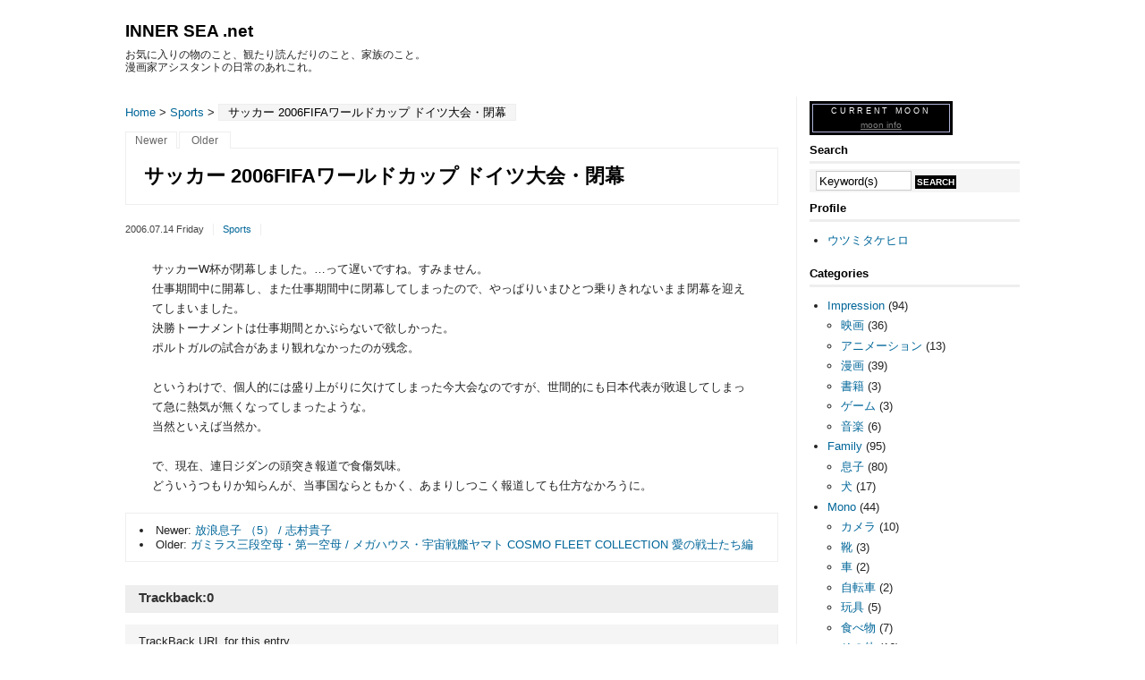

--- FILE ---
content_type: text/html
request_url: http://innersea.net/sb/log/eid41.html
body_size: 11323
content:
<?xml version="1.0" encoding="UTF-8"?>
<!DOCTYPE html PUBLIC "-//W3C//DTD XHTML 1.0 Strict//EN" "http://www.w3.org/TR/xhtml1/DTD/xhtml1-strict.dtd">
<html xmlns="http://www.w3.org/1999/xhtml" lang="ja" xml:lang="ja">
<head profile="http://purl.org/net/ns/metaprof">
	<meta http-equiv="Content-Type" content="text/html; charset=UTF-8" />
	<meta http-equiv="Content-Script-Type" content="text/javascript" />
	<meta name="generator" content="Serene Bach 2.21R" />
	<meta name="author" content="INNER SEA .net" />
	<link rel="alternate" type="application/rss+xml" title="RSS 1.0" href="http://innersea.net/sb/log/index.rdf" />
	<link rel="alternate" type="application/atom+xml" title="Atom cite contents" href="http://innersea.net/sb/log/atom.xml" />
	<link rel="start" href="http://innersea.net/sb/" title="INNER SEA .net Home" />
	<link rel="prev" href="http://innersea.net/sb/log/eid40.html" title="ガミラス三段空母・第一空母 / メガハウス・宇宙戦艦ヤマト COSMO FLEET COLLECTION 愛の戦士たち編" />
	<link rel="next" href="http://innersea.net/sb/log/eid42.html" title="放浪息子 （5） / 志村貴子" />
	<link rel="stylesheet" type="text/css" href="http://innersea.net/sb/style.css" />
	<meta name="description" content="サッカーW杯が閉幕しました。…って遅いですね。すみません。仕事期間中に開幕し、また仕事期間中に閉幕してしまったので、やっぱりいまひと..." />
	<title>INNER SEA .net - サッカー 2006FIFAワールドカップ ドイツ大会・閉幕</title>
	<!--
<rdf:RDF xmlns:rdf="http://www.w3.org/1999/02/22-rdf-syntax-ns#"
         xmlns:dc="http://purl.org/dc/elements/1.1/"
         xmlns:trackback="http://madskills.com/public/xml/rss/module/trackback/">
<rdf:Description
   rdf:about="http://innersea.net/sb/log/eid41.html"
   dc:identifier="http://innersea.net/sb/log/eid41.html"
   dc:title="サッカー 2006FIFAワールドカップ ドイツ大会・閉幕"
   dc:description="サッカーW杯が閉幕しました。…って遅いですね。すみません。仕事期間中に開幕し、また仕事期間中に閉幕してしまったので、やっぱりいまひと..."
   dc:creator="ウツミタケヒロ"
   dc:date="2006-07-14T23:57:57"
   trackback:ping="http://innersea.net/sb/sb.cgi/41" />
</rdf:RDF>
-->

</head>

<body class="entry double f1000" id="mid41">
<div id="header">
	<p class="siteName"><a href="http://innersea.net/sb/">INNER SEA .net</a></p>
	<p class="description">お気に入りの物のこと、観たり読んだりのこと、家族のこと。<br />
漫画家アシスタントの日常のあれこれ。</p>
</div>

<div id="content">
	<div id="main">
		<p class="topicPath"><a href="http://innersea.net/sb/" title="Home">Home</a>
		&gt; <a href="http://innersea.net/sb/sb.cgi?cid=28">Sports</a>
		&gt; <span class="current">サッカー 2006FIFAワールドカップ ドイツ大会・閉幕</span></p>
		<ul class="flip" id="flip1">
			<li class="newer"><a href="http://innersea.net/sb/log/eid42.html" title="放浪息子 （5） / 志村貴子" rel="nofollow">Newer</a></li>
			<li class="older"><a href="http://innersea.net/sb/log/eid40.html" title="ガミラス三段空母・第一空母 / メガハウス・宇宙戦艦ヤマト COSMO FLEET COLLECTION 愛の戦士たち編" rel="nofollow">Older</a></li>
		</ul>

		<h1>サッカー 2006FIFAワールドカップ ドイツ大会・閉幕</h1>
		<div class="entry">
			<ul class="info">
				<li class="date">2006.07.14 Friday</li>
				<li class="category"><a href="http://innersea.net/sb/sb.cgi?cid=28">Sports</a></li>
			</ul>
<div class="textBody">
サッカーW杯が閉幕しました。…って遅いですね。すみません。<br />
仕事期間中に開幕し、また仕事期間中に閉幕してしまったので、やっぱりいまひとつ乗りきれないまま閉幕を迎えてしまいました。<br />
決勝トーナメントは仕事期間とかぶらないで欲しかった。<br />
ポルトガルの試合があまり観れなかったのが残念。<br />
<br />
というわけで、個人的には盛り上がりに欠けてしまった今大会なのですが、世間的にも日本代表が敗退してしまって急に熱気が無くなってしまったような。<br />
当然といえば当然か。<br />
<br />
で、現在、連日ジダンの頭突き報道で食傷気味。<br />
どういうつもりか知らんが、当事国ならともかく、あまりしつこく報道しても仕方なかろうに。
</div>

			<ul class="flip" id="flip2">
				<li class="newer">Newer: <a href="http://innersea.net/sb/log/eid42.html" title="1つ新しい記事">放浪息子 （5） / 志村貴子</a></li>
				<li class="older">Older: <a href="http://innersea.net/sb/log/eid40.html" title="1つ古い記事">ガミラス三段空母・第一空母 / メガハウス・宇宙戦艦ヤマト COSMO FLEET COLLECTION 愛の戦士たち編</a></li>
			</ul>

			<div class="section" id="trackback">
				<h2>Trackback:<span class="count">0</span></h2>
				<dl class="info">
				<dt>TrackBack URL for this entry</dt>
				<dd class="URL">http://innersea.net/sb/sb.cgi/41</dd>
				<dt>Listed below are links to weblogs that reference</dt>
				<dd><a href="http://innersea.net/sb/log/eid41.html">サッカー 2006FIFAワールドカップ ドイツ大会・閉幕</a> from <a href="http://innersea.net/sb/">INNER SEA .net</a></dd>
				</dl>
				<dl class="log">
				<dd>トラックバックはありません。</dd>
				</dl>
			</div><!-- end div#trackback -->
		</div><!--end entry-->
		<p class="topicPath"><a href="http://innersea.net/sb/" title="Home">Home</a>
		&gt; <a href="http://innersea.net/sb/sb.cgi?cid=28">Sports</a>
		&gt; <span class="current">サッカー 2006FIFAワールドカップ ドイツ大会・閉幕</span></p>
	</div><!-- end main-->

	<div id="utilities">

		<dl class="others">

<!-- // Begin Current Moon Phase HTML (c) CalculatorCat.com // -->
<div style="width:160px"><div style="padding:2px;background-color:#000000;border: 1px solid #000000"><div style="padding:2px;padding-bottom:0px;padding-top:2px;border: 1px solid #AFB2D8" align="center"><div style="padding-bottom:2px;color:#FFFFFF;font-family:arial,helvetica,sans-serif;font-size:8.9px;letter-spacing:.3em;">CURRENT MOON</div><script language="JavaScript" type="text/javascript">var ccm_cfg = { pth:"http://www.moonmodule.com/cs/", fn:"ccm_h1.swf", lg:"en", hs:1, tf:"12hr", scs:1, df:"std", dfd:0, tc:"FFFFFF", bgc:"000000", mc:"000000", fw:148, fh:63, js:0, msp:0, u:"cc" }</script><script language="JavaScript" type="text/javascript" src="http://www.moonmodule.com/cs/ccm_fl.js"></script><div style="padding-top:0px" align="center"><a href="http://www.calculatorcat.com/moon_phases/moon_phases.phtml" target="cc_moon_ph" style="font-size:10px;font-family:arial,verdana,sans-serif;color:#7F7F7F;text-decoration:underline;background:#000000;border:none;"><span style="color:#7F7F7F">moon info</span></a></div></div></div></div><!-- // end moon phase HTML // -->


			<dt>Search</dt>
			<dd>
				<form method="get" action="http://innersea.net/sb/sb.cgi">
				<fieldset>
					<legend><label for="searchKeyword">INNER SEA .net内の検索</label></legend>
					<div>
					<input type="text" class="inputField" id="searchKeyword"  name="search" size="10" onfocus="if (this.value == 'Keyword(s)') this.value = '';" onblur="if (this.value == '') this.value = 'Keyword(s)';" value="Keyword(s)" />
					<input type="submit" class="submit" id="submit" value="Search" />
					</div>
				</fieldset>
				</form>
			</dd>


<dt>Profile</dt>
<dd><script type="text/javascript" charset="UTF-8" src="http://innersea.net/sb/log/user.js"></script></dd>



                </dl>



		<dl class="navi">
			<dt>Categories</dt>
			<dd>
				<script type="text/javascript" charset="UTF-8" src="http://innersea.net/sb/log/cat.js"></script>
			</dd>
			<dt>Archives</dt>
			<dd>
				<script type="text/javascript" charset="UTF-8" src="http://innersea.net/sb/log/arc.js"></script>
			</dd>
		</dl><!--end navi-->
		<dl class="others">

			<dt>Recent Entries</dt>
			<dd>
				<script type="text/javascript" charset="UTF-8" src="http://innersea.net/sb/log/entry.js"></script>
			</dd>

<dt>Links</dt>
<dd><script type="text/javascript" charset="UTF-8" src="http://innersea.net/sb/log/link.js"></script></dd>

			<dt>Feeds</dt>
			<dd>
				<ul>
				<li class="rss"><a href="http://innersea.net/sb/log/index.rdf">RSS1.0</a></li>
				<li class="atom"><a href="http://innersea.net/sb/log/atom.xml">Atom0.3</a></li>
				</ul>

			</dd>




<dt>Banner</dt>
<dd><a href="http://innersea.net/sb/admin.cgi?__mode=edit&eid=41" target="_blank"><img src="http://innersea.net/sb/img/b01.gif" /></a><br>http://innersea.net/sb/img/b01.gif</dd>


<dt>Others</dt>
<dd>

<a href="http://pingoo.jp/" target="_blank"><img src="http://pingoo.jp/images/banner/b-88_31.gif" width="88" height="31"></a>
<br/>
<a href="http://www.fenrir.co.jp/sleipnir/" target="_blank"><img src="http://resources.fenrir.co.jp/banner/images/user/u07/get-sleipnir.png" alt="カスタマイズに特化したブラウザ Sleipnir。上級者のために。" border="0"></a>
<br/>
<!-- track feed -->
<a href="http://trackfeed.com/" target="_blank"><img name="trackfeed_banner" src="http://img.trackfeed.com/img/tfg.gif" alt="track feed" border="0" align="absmiddle" /></a>
<br/><a href="http://trackfeed.com/u/e4078df2c8b4ec0f799aac3911070e9746fff841/INNERSEA.net/http%3A%2F%2Finnersea.net%2F/52443141" target="_blank">■</a>
<script type="text/javascript">
document.write(unescape("%3Cscript src='http://script.trackfeed.com/usr/4/8/67e06d32.js' type='text/javascript'%3E%3C/script%3E"));
</script>
<!-- track feed -->
<br/>
<!-- track word -->
<div style="width:120px;margin:0;padding:0;line-height:1.4;overflow:hidden;" id="trackword_banner">
<a href="http://www.trackword.biz/" target="_blank"><img src="http://www.trackword.biz/img/minilogov.gif" border="0" alt="SEO"></a>
<br/>
<a href="http://my.trackword.net/u/acekiller/1" id="trackword_loading" target="_blank"><img src="http://www.trackword.biz/img/loadinggr.gif" border="0" alt="loading"></a>
<br/>
<a href="http://www.trackwords.jp/s/http%253A%252F%252Finnersea.net%252F"  target="_blank">■</a>
</div>
<script type="text/javascript">document.write(unescape("%3Cscript src='http://script.trackword.net/vertical.js#acekiller' charset='utf-8' type='text/javascript'%3E%3C/script%3E"));</script>
<!-- track word -->

</dd>





		</dl>







<!--end others-->

	</div><!--end utilities-->
	<p class="return"><a href="#header" title="このページの先頭へ戻る">Page Top</a></p>
</div><!--end content-->

<div id="footer">
	<ul class="support">
		<li>Powered by <a href="http://serenebach.net/">Serene Bach 2.21R</a></li>
		<li class="template"><a href="http://vicuna.jp/">vicuna CMS</a> - <a href="http://sb.vicuna.jp/" title="ver.1.0">Serene Bach テンプレート</a></li>
	</ul>
	<address>Copyright &copy; INNER SEA .net All Rights Reserved.</address>
</div>

<script type="text/javascript" src="http://innersea.net/sb/log/cnt.js"></script><noscript><div class="accesslog"><img src="http://innersea.net/sb/cnt.cgi" width="1" height="1" alt="" /></div></noscript>

</body>
</html>


--- FILE ---
content_type: text/css
request_url: http://innersea.net/sb/style.css
body_size: 1185
content:
@charset "UTF-8";

@import url("http://innersea.net/sb/template/style-flat/import.css");

/*---------------------------------------------------
  for sb.Vicuna Style
---------------------------------------------------*/

/* トップページの h1 は表示しない */
body.page h1 {
display: none;
}

/* コメントの余白調整 */
div#comments dl.log dd {
	padding: 0.5em 0 1em 0;
}

/* リンク */
a,
a:link,
a:visited {
    color: #006699;
    text-decoration: none;
}
a:hover {
    color: #006699;
    text-decoration: underline;
}
a:active {}

/* リンクつき画像 */
a img {
    border: 0;
}




/*---------------------------------------------------
テキストフォーマット「自動改行」以外を利用する場合は
以下をすべて削除してください。
---------------------------------------------------*/

/* ここから */
div.textBody {padding: 0.5em 30px!important;}
div.textBody h2,div.textBody h3,div.textBody h4,
div.textBody h5,div.textBody h6,div.textBody p,
div.textBody ul,div.textBody ol,div.textBody dl,
div.textBody blockquote,div.textBody pre,div.textBody table,
div.textBody  {margin-left: 0;margin-right: 0;}
/*ここまで*/}


--- FILE ---
content_type: text/css
request_url: http://innersea.net/sb/template/style-flat/core.css
body_size: 13716
content:
@charset "UTF-8";

/*---------------------------
- Title: Core style
- Base: Flat
- Author: http://vicuna.jp/

- Theme name: 
- Modified by: YOUR NAME
- Last modify: 2009.0307
- Licence: MIT Licence
---------------------------*/

/* Yahoo fonts.css 2.7.0
http://developer.yahoo.net/yui/license.txt
- Font size Adjustment.
http://developer.yahoo.com/yui/examples/fonts/fonts-size_source.html
*/ body{font:13px/1.231 arial,helvetica,clean,sans-serif;*font-size:small;*font:x-small;}select,input,button,textarea{font:99% arial,helvetica,clean,sans-serif;}table{font-size:inherit;font:100%;}pre,code,kbd,samp,tt{font-family:monospace;*font-size:108%;line-height:100%;}

/*========================================

  Elements

========================================*/

body {
	color: #222;
	background-color: #fff;
}

/* Link
---------------*/

a:link {
	color: #000;
}

a:visited {
	color: #333;
}

a:hover {
	color: #555;
	text-decoration: none;
}

a:focus,
textarea:focus,
input:focus {
	outline: 1px dotted #aaa;
}

/* Text
---------------*/

h1 {
	margin: 0;
	padding: 15px 20px;
	border: 1px solid #eee;
	line-height: 1.5;
	font-size: 167%;
	color: #000;
}

body.mainIndex h1 {
	display: none;
}

h2 {
	margin: 1em 0;
	font-size: 131%;
}

h3 {
	margin-top: 2em;
	font-size: 116%;
}

p {
	margin: 1em 0;
}

blockquote {
	margin: 1em 0 1em 20px;
	padding: 1px 20px;
	border: 1px solid #eee;
	color: #444;
}

pre {
	padding: 10px 20px;
	background-color: #f5f5f5;
	overflow: auto;
	width: 90%;
	_width: 95%; /* for IE6 */
}

em {
	font-weight: bold;
	font-style: normal;
}

strong {
	font-size: 109%;
}

/* List
---------------*/

ul,
ol {
	margin: 1em 40px;
	padding: 0;
	list-style-position: outside;
}

ul ul,ul ol,ul ol,ol ol {
	margin: 0.3em 0 0.3em 15px;
}

/* form
---------------*/

form {
	margin: 1em 0;
	background-color: #f5f5f5;
}

fieldset {
	padding: 1px 0;
	border: none;
}

legend {
	padding: 4px 10px;
	background-color: #fff;
}

input,
textarea {
	padding: 0.2em;
	border-width: 1px;
	border-style: solid;
	border-color: #ccc;
	background-color: #fff;
}

input:hover,
textarea:hover {
	border-color: #999;
}

textarea {
	padding: 0.5em 10px;
}

input.submit {
	padding: 2px 5px;
	border: none;
	font-size: 85%;
	font-weight: bold;
	text-transform: uppercase;
	color: #fff;
	background-color: #000;
}

input.submit:hover {
	background-color: #666;
}

input.radio {
	border: none;
	background-color: transparent;
	background-image: none;
}

/* Table
---------------*/

table {
	margin: 1em 0;
	border: 1px solid #ccc;
	background-color: #fff;
}

caption {
	padding-bottom: 0.3em;
}

th,
td {
	padding: 0.3em 10px;
	border-collapse: separate;
	border-spacing: 1px;
}

th {
	border-right: 1px solid #ddd;
	color: #333;
	background-color: #f5f5f5;
}

td {
	border-right: 1px solid #eee;
	border-top: 1px solid #eee;
}

/* Others
---------------*/

hr {
	margin: 1.5em 0;
	border: none;
	border-top: 1px dotted #222;
}

/*========================================

  div#header

========================================*/

div#header {
	padding: 1px 0;
}

/* Website Title
---------------*/

div#header p.siteName {
	margin: 25px 0 10px;
	line-height: 1;
	font-size: 144%;
	font-weight: bold;
}

div#header p.siteName a {
	text-decoration: none;
	color: #000;
}

div#header p.siteName a:hover {
	color: #000;
}

div#header p.description {
	margin: 0 0 25px;
	font-size: 92%;
}

/* ul#globalNavi
---------------*/

ul#globalNavi {
	margin: 0 0 10px 0;
	padding: 0;
	border: 1px solid #eee;
	line-height: 1;
	list-style-type: none;
	background-color: #fff;
}

ul#globalNavi li {
	margin: 0;
	padding: 0;
	float: left;
	/*
	width: 110px;
	*/
	text-align: center;
}

ul#globalNavi li a {
	border-right: 1px solid #eee;
	padding: 8px 20px;
	display: block;
	position: relative; /* for IE6 */
	color: #333;
	background-color: #fff;
	text-decoration: none;
}

ul#globalNavi li a:hover,
ul#globalNavi li.current a {
	color: #fff;
	background-color: #333;
}

/*========================================

  div#content

========================================*/

div#content {

}

p.topicPath {
	margin: 0 0 10px;
	padding-top: 8px;
	line-height: 1.6;
}

p.topicPath a {
	text-decoration: none;
}

p.topicPath span.current {
	padding: 1px 10px;
	border: 1px solid #eee;
	color: #000;
	background-color: #f5f5f5;
}

/*=========================
 > div#main
=========================*/

/* > div.entry
---------------*/

div.entry {
	margin: 1em 0;
	padding: 1px 0;
	_height: 1px; /* for IE6 */
	*min-height: 1px; /* for IE7 */
}

/* body.archives */

body.archives div.entry {
	margin-top: 0;
}

/* Entry Title
---------------*/

div.entry h2 {
	margin-bottom: 0;
	padding: 0.3em 0;
	border-bottom: 4px solid #eee;
}

div.entry h2 a {
	text-decoration: none;
}

div.entry h2 a:link {
	color: #000;
}

div.entry h2 a:visited {
	color: #333;
}

div.entry h2 a:hover {
	color: #333;
	text-decoration: underline;
}

/* ul.info
---------------*/

div.entry ul.info {
	margin: 0 0 1em 0;
	padding: 0.3em 0;
	list-style-type: none;
}

div.entry ul.info li {
	margin: 0.3em 10px 0.3em 0;
	padding-right: 10px;
	border-right: 1px solid #eee;
	color: #444;
	float: left;
	font-size: 85%;
}

div.entry ul.info li a {
	text-decoration: none;
}

/*body.individual ul.info */

body.individual div.entry ul.info,
body.archives div.entry ul.info {
	margin: 0 0 1.5em;
	padding: 0.3em 0;
	position: relative;
	top: -1px;
}

body.individual div.entry ul.info li,
body.archives div.entry ul.info li{
	padding: 0 0 0 10px;
	border-right: none;
	border-left: 1px solid #ccc;
}

/* Text Style
---------------*/

div.textBody {
	line-height: 1.7;
}

div.textBody h2 {
	margin-top: 2em;
}

div.textBody dl {
	padding: 0.5em 20px;
	border: 1px solid #eee;
}

div.textBody dt {
	margin: 0.7em 0;
	padding-bottom: 0.3em;
	border-bottom: 1px dotted #ccc;
	font-weight: bold;
	color: #000;
}

div.textBody dd {
	color: #666;
	margin: 0.5em 0;
}

/* p.continue
---------------*/

div.textBody p.continue a {
	padding: 3px 10px;
	color: #fff;
	background-color: #999;
	text-decoration: none;
}

div.textBody p.continue a:hover {
	color: #000;
	background-color: #ddd;
}


/* ul.reaction
---------------*/

div.entry ul.reaction {
	margin: 1em 0;
	border-top: 1px solid #eee;
	list-style-type: none;
}

div.entry ul.reaction li {
	margin: 0 10px 0 0;
	padding: 5px 10px 0 0;
	border-right: 1px solid #eee;
	float: left;
}

/* page navi
---------------*/

p.archives {
	margin: 1em 0;
}

p.return {
	margin: 0 0;
	padding: 0.7em 0;
	text-align: right;
	clear: both;
}

/* Newer | Older */

ul#flip1 {
	margin: 0 0 0 0;
	list-style-type: none;
	position: relative;
	top: 1px;
}

ul#flip1 li {
	float: left;
	width: 60px;
	font-size: 92%;
	text-align: center;
	line-height: 1;
}

ul#flip1 li a {
	margin-right: 2px;
	padding: 4px 0 3px;
	border: 1px solid #eee;
	border-bottom: none;
	display: block;
	text-decoration: none;
	color: #666;
	background-color: #fff;
}

ul#flip1 li a:hover {
	color: #000;
}

ul#flip2 {
	margin: 1em 0;
	padding: 0.8em 15px;
	border: 1px solid #eee;
	list-style-position: inside;
}

/*=========================
  div#Comments, 
  div#Trackbacks
=========================*/

div#comments,
div#trackback {
	margin: 2em 0;
	_height: 1px; /* for IE6 */
}

div#comments h2,
div#trackback h2 {
	padding: 0.3em 15px;
	font-size: 116%;
	color: #333;
	background-color: #eee;
}

div#comments dl.log dt,
div#trackback dl.log dt {
	margin: 0.8em 0 0;
	font-weight: bold;
}

div#comments dl.log dt span.name,
div#trackback dl.log dt span.name {
	color: #000;
}

div#comments dl.log dt span.date,
div#trackback dl.log dt span.date {
	margin-left: 10px;
	color: #666;
	font-weight: normal;
}

div#comments dl.log dd,
div#trackback dl.log dd {
	margin: 0;
	padding: 0.8em 0 1em;
	border-bottom: 1px solid #eee;
}

div#comments dl.log dd p,
div#trackback dl.log dd p {
	margin: 0;
}

/* Comment form
---------------*/

form.post dl {
	margin: 0.5em 20px;
}

form.post p {
	margin: 1em 20px;
}

form.post dl dt {
	margin: 0.5em 0;
}

form.post dl dd {
	margin: 0;
}

form.post div.action {
	margin: 0.5em 20px 1em;
}

form.post div.action input {
	margin: 0 5px 0 0;
}

form.post textarea {
	width: 80%;
	max-width: 85%;
}

/* Trackback info
---------------*/

div#trackback dl.info {
	padding: 0.8em 15px;
	border-right: 1px solid #eee;
	border-bottom: 1px solid #eee;
	background-color: #f5f5f5;
}

div#trackback dl.info dd {
	margin: 0.3em 20px;
}

div#trackback dl.info dd.URL {
	margin: 0.5em 0;
	padding: 0.5em 10px;
	border-top: 1px solid #eee;
	border-left: 1px solid #eee;
	background-color: #fff;
	color: #000;
}

/*=========================
  div#utilities
=========================*/

div#utilities dl {
	margin: 5px 0;
	padding-bottom: 5px;
}

div#utilities dl dt {
	margin: 5px 0;
	padding: 4px 0;
	border-bottom: 3px solid #eee;
	font-weight: bold;
	color: #000;
}

div#utilities dl dd {
	margin: 0 0;
	padding: 1px 0;
}

div#utilities dl dd ul {
	margin: 5px 0 5px 20px;
}

div#utilities dl dd ul li {
	margin: 0.5em 0;
}

div#utilities dl dd ul li a {
	text-decoration: none;
}

/* Feeds
---------------*/

div#utilities dl dd ul.feed {
	margin-left: 10px;
	list-style-type: none;
	list-style-position: outside;
}

div#utilities dl dd ul.feed li {
	margin-left: 0;
}

div#utilities dl dd ul.feed li a {
	padding-left: 20px;
	background: url(images/icon/icon_feed.gif) no-repeat;
}

/* div#utilities dl dd >  
---------------*/

div#utilities p {
	margin: 0.3em 0;
}

div#utilities dl dd ul ul {
	margin-left: 15px;
}

div#utilities dl dd dl {
	margin: 0.3em 0;
	padding: 0 10px;
	border: 1px solid #eee;
}

div#utilities dl dd dl dt {
	font-weight: normal;
}

div#utilities dl dd form {
	margin: 0;
	padding: 1px 5px;
	border: none;
}

div#utilities dl dd form legend {
	display: none;
}

div#utilities dl dd form input.inputField {
	width: 45%;
}

div#utilities dl dd form input.submit {
	padding: 0.2em 2px;
	font-size: 10px;
}

/*========================================

  div#footer

========================================*/

div#footer {
	padding: 1px 0 1em;
}

div#footer a {
	color: #999;
	text-decoration: none;
}

div#footer a:hover {
	color: #fff;
}

div#footer ul {
	margin: 0.7em 0;
	text-align: right;
	color: #ddd;
	font-size: 85%;
}

div#footer ul li {
	margin-left: 5px;
	display: inline;
}

div#footer address {
	text-align: right;
	font-style: normal;
	color: #555;
}

/*========================================

  Class

========================================*/

/* Headline
---------------*/

dl.headline {
	margin: 0.5em 0;
}

dl.headline dt span.date {
	font-size: 85%;
}

dl.headline dd {
	margin: 0.5em 0 1.2em;
	padding-bottom: 1.2em;
	border-bottom: 3px solid #eee;
}

dl.headline dd ul {
	margin: 0;
	list-style-type: none;
}

dl.headline dd ul li {
	margin: 0.3em 5px 0.3em 0;
	display: inline;
	font-size: 92%;
}

dl.headline dd ul li.textBody {
	display: block;
	font-size: 100%;
}

/* ul.thumb
---------------*/

ul.thumb,
div#utilities ul.thumb {
	margin: 0;
	padding: 0;
	list-style: none;
}

ul.thumb li {
	margin: 0;
	padding: 0;
	float: left;
	width: 33%;
	overflow: hidden;
	font-size: 0;
}

ul.thumb li a img {
	border: none;
	border-left: 1px solid #fff;
	border-bottom: 1px solid #fff;
}

ul.thumb li a:hover img {
	border-bottom: 1px solid #000;
}

/* Tag cloud
---------------*/

ul.tagCloud {
	margin: 1em 0;
	line-height: 1;
	_height: 1px; /* for IE6 */
	font-family: Arial, Helvetica, sans-serif;
	font-size: 13px;
}

div#utilities dl dd ul.tagCloud {
	margin: 0.2em 0;
}

ul.tagCloud li {
	margin: 0;
	padding: 0;
	display: inline;
	font-size: 100%;
}

ul.tagCloud li a {
	text-decoration: none;
}

/* Tag level 1 > 6 */

ul.tagCloud li.level1 a {
	font-size: 167%;
	font-weight: bold;
	color: #000;
}

ul.tagCloud li.level2 a {
	font-size: 136%;
	font-weight: bold;
	color: #333;
}

ul.tagCloud li.level3 a {
	font-size: 122%;
	font-weight: bold;
	color: #555;
}

ul.tagCloud li.level4 a {
	font-size: 114%;
	color: #777;
}

ul.tagCloud li.level5 a {
	font-size: 92%;
	color: #999;
}

ul.tagCloud li.level6 a {
	font-size: 77%;
	color: #aaa;
}

/* On Mouse */
ul.tagCloud li a:hover {
	color: #000;
}

/* Calendar
---------------*/

table.calendar {
	margin: 0 0 5px;
	border-color: #ddd;
	width: 100%;
	_width: 90%; /* for IE6 */
}

table.calendar th,
table.calendar td {
	padding: 0;
	line-height: 1.8;
	font-size: 85%;
	text-align: center;
}

table.calendar th {
	line-height: 2;
	font-weight: normal;
}

table.calendar th.sat {
	font-weight: bold;
	background-color: #e5e5e5;
}

table.calendar th.sun {
	font-weight: bold;
	background-color: #e5e5e5;
}

table.calendar td {
	color: #888;
	padding: 0;
	width: 14%;
}

table.calendar td a {
	display: block;
	font-weight: bold;
	text-decoration: none;
	color: #333;
	background-color: #eee;
}

table.calendar td a:visited {
	color: #333;
	background-color: #fff;
}

table.calendar td a:hover {
	color: #000;
	background-color: #eee;
}

/* Clearfix
---------------*/

ul#globalNavi,
div#content,
div.entry ul.info,
div.entry div.textBody,
ul.reaction,
ul.thumb,
ul.flip,
body.multi2 div#utilities,
body.multi2-l div#utilities {
	_height: 1px;
	min-height: 1px;
	/*¥*//*/
	height: 1px;
	overflow: hidden;
	/**/
}

ul#globalNavi:after,
div#content:after,
div.entry ul.info:after,
div.entry div.textBody:after,
div.entry ul.reaction:after,
ul.thumb:after,
ul.flip:after,
body.multi2 div#utilities:after,
body.multi2-l div#utilities:after {
	height: 0;
	visibility: hidden;
	content: ".";
	display: block;
	clear: both;
}

.clear {
	display: block;
	clear: both;
}

/* IE6 - なにがあってもカラム落ちを防ぐ
---------------*/

div#main,
div#utilities dl.navi,
div#utilities dl.others {
	_overflow: hidden;
}


--- FILE ---
content_type: text/css
request_url: http://innersea.net/sb/template/style-flat/layouts.css
body_size: 11459
content:
@charset "UTF-8";

/*---------------------------
- Title: Layout Module
- Author: http://vicuna.jp/

- Modified by: YOUR NAME
- Last modify: 2009.0308
- Licence: MIT Licence
---------------------------*/

body {
	margin: 0 20px;
	text-align: center;
}

div#header,
div#content,
div#footer {
	width: 95%; /*(60%~ | 600px~ | 60em~) etc.*/
	min-width: 600px;
	max-width: 1000px;
	margin-right: auto;
	margin-left: auto;
	position: relative;
	text-align: left;
}

/*========================================

	Single Column Layout
	
	<body class="single">

	┏━━━┓
	┃━━━┃
	┣━┳━┫
	┗━┻━┛

========================================*/

body.individual div.entry {
	margin-top: 0;
}

/* Utilities
---------------*/

body.single div#utilities {

}

body.single div#utilities dl {
	margin: 0;
}

body.single div#utilities dl.navi {
	border-right: 1px solid #eee;
	border-bottom: 1px solid #eee;
	float: left;
	width: 49%;
	display: inline; /* for IE6 */
}

body.single div#utilities dl.navi > *,
body.single div#utilities dl.navi dt,
body.single div#utilities dl.navi dd {
	margin-right: 15px;
}

body.single div#utilities dl.others {
	float: right;
	clear: right;
	width: 49%;
	display: inline; /* for IE6 */
}

body.single div#utilities ul.thumb li {
	width: 20%;
}

/* clearfix */

body.single div#utilities {
	_height: 1px;
	min-height: 1px;
	/*¥*//*/
	height: 1px;
	overflow: hidden;
	/**/
}

body.single div#utilities:after {
	height: 0;
	visibility: hidden;
	content: ".";
	display: block;
	clear: both;
}

/*========================================

	Double Column Layout - Sidebar on right

	<body class="double">

	┏━━━┓┏┓
	┃━━━┃┃┃
	┗━━━┛┗┛

========================================*/

body.double div#main {
	width: 75%;
	float: left;
	margin-right: -1px;
	border-right: 1px solid #eee;
	border-bottom: 1px solid #eee;
}

/* Rightwand margin */

body.double div#main > *,
body.double div#main p.topicPath,
body.double div#main h1,
body.double div#main div.entry,
body.double div#main p.archives,
body.double div#main div.freeSpace {
	margin-right: 20px;
}

/* Leftwand margin */

body.double div#utilities > *,
body.double div#utilities dl.navi,
body.double div#utilities dl.others {
	margin-left: 15px;
}

/* Utilities
---------------*/

body.double div#utilities {
	width: 25%;
	float: left;
	clear: right;
}

/*========================================

	Double Column Layout - Sidebar on left

	<body class="double-l">

	┏┓┏━━━┓
	┃┃┃━━━┃
	┗┛┗━━━┛

========================================*/

body.double-l div#main {
	width: 75%;
	float: right;
	margin-left: -1px;
	border-left: 1px solid #eee;
	border-bottom: 1px solid #eee;
}


/* Reftwand margin */

body.double-l div#utilities > *,
body.double-l div#utilities dl.navi,
body.double-l div#utilities dl.others {
	margin-right: 15px;
}

/* Lightwand margin */

body.double-l div#main > *,
body.double-l div#main p.topicPath,
body.double-l div#main h1,
body.double-l div#main div.entry,
body.double-l div#main ul.flip,
body.double-l div#main div#comment,
body.double-l div#main div#trackback,
body.double-l div#main p.archives,
body.double-l div#main div.freeSpace {
	margin-left: 20px;
}



/* Utilities
---------------*/

body.double-l div#utilities {
	width: 25%;
	float: right;
	clear: left;
}

/*========================================

	Multi Column Layout - Wing
	! Negative Margin Layout

	<body class="multi-n">

	┏┓┏━━┓┏┓
	┃┃┃━━┃┃┃
	┗┛┗━━┛┗┛

========================================*/

body.multi div#main {
	margin-right: -180px;
	float: left;
	width: 100%;
	background-position: 180px 0; /* for body.eye-c */
}

body.multi div#main > * {
	margin-left: 210px;
	margin-right: 210px;
}

body.multi div#main p.topicPath,
body.multi div#main ul#flip1,
body.multi div#main div.entry,
body.multi div#main p.archives,
body.multi div#main div.freeSpace {
	margin-left: 210px;
	margin-right: 210px;
}


body.multi div#main h1 {
	margin-left: 180px;
	margin-right: 180px;
}

/* Utilities
---------------*/

body.multi div#utilities {
	float: right;
	clear: right;
	width: 180px;
}

/* dl.navi */

body.multi div#utilities dl.navi {
	margin: 0;
	border-right: 1px solid #eee;
	border-bottom: 1px solid #eee;
	width: 180px;
	position: absolute;
	top: 0;
	left: 0;
	background-color: #fff;
}

body.multi div#utilities dl.navi > *,
body.multi div#utilities dl.navi dt,
body.multi div#utilities dl.navi dd {
	margin-right: 10px;
}

/* dl.others */

body.multi div#utilities dl.others {
	margin-top: 0;
	padding: 1px 0 5px;
	border-left: 1px solid #eee;
	border-bottom: 1px solid #eee;
	background-color: #fff;
}

body.multi div#utilities dl.others > *,
body.multi div#utilities dl.others dt,
body.multi div#utilities dl.others dd {
	margin-left: 10px;
}

/*========================================

	Multi Column Layout - Double sidebar R

	<body class="multi2">

	┏━━┓┏┓┏┓
	┃━━┃┃┃┃┃
	┗━━┛┗┛┗┛

========================================*/

body.multi2 div#main {
	margin-right: -1px;
	border-right: 1px solid #eee;
	border-bottom: 1px solid #eee;
	float: left;
	width: 55%;
}

/* Rightwand margin */

body.multi2 div#main > *,
body.multi2 div#main p.topicPath,
body.multi2 div#main h1,
body.multi2 div#main div.entry,
body.multi2 div#main ul.flip,
body.multi2 div#main div#comment,
body.multi2 div#main div#trackback,
body.multi2 div#main p.archives,
body.multi2 div#main div.freeSpace {
	margin-right: 20px;
}

/* Utilities
---------------*/

body.multi2 div#utilities {
	float: right;
	clear: right;
	width: 45%;
}

/* dl.navi */

body.multi2 div#utilities dl.navi {
	margin: 0 -1px 0 0;
	border-right: 1px solid #eee;
	border-bottom: 1px solid #eee;
	float: left;
	width: 50%;
}

body.multi2 div#utilities dl.navi > *,
body.multi2 div#utilities dl.navi dt,
body.multi2 div#utilities dl.navi dd {
	margin-left: 15px;
	margin-right: 15px;
}

/* dl.others */

body.multi2 div#utilities dl.others {
	margin: 0;
	float: left;
	clear: right;
	width: 50%;
	_width: auto; /* for IE6 */
}

body.multi2 div#utilities dl.others > *,
body.multi2 div#utilities dl.others dt,
body.multi2 div#utilities dl.others dd {
	margin-left: 15px;
}

body.multi2 div#utilities dl dd dl {
	padding: 0.3em 0;
}

/*========================================

	Multi Column Layout - Double sidebar L

	<body class="multi2-l">

	┏┓┏┓┏━━┓
	┃┃┃┃┃━━┃
	┗┛┗┛┗━━┛

========================================*/

body.multi2-l div#main {
	margin-left: -1px;
	border-left: 1px solid #eee;
	border-bottom: 1px solid #eee;
	float: right;
	width: 55%;
}

/* Rightwand margin */

body.multi2-l div#main > *,
body.multi2-l div#main p.topicPath,
body.multi2-l div#main h1,
body.multi2-l div#main div.entry,
body.multi2-l div#main ul.flip,
body.multi2-l div#main div#comment,
body.multi2-l div#main div#trackback,
body.multi2-l div#main p.archives,
body.multi2-l div#main div.freeSpace {
	margin-left: 20px;
}

/* Utilities
---------------*/

body.multi2-l div#utilities {
	float: left;
	clear: left; 
	width: 45%;
}

/* dl.navi */

body.multi2-l div#utilities dl.navi {
	margin-top: 0;
	margin-right: -1px;
	border-right: 1px solid #eee;
	border-bottom: 1px solid #eee;
	float: left;
	width: 50%;
}

body.multi2-l div#utilities dl.navi > *,
body.multi2-l div#utilities dl.navi dt,
body.multi2-l div#utilities dl.navi dd {
	margin-right: 15px;
}

/* dl.others */

body.multi2-l div#utilities dl.others {
	margin-top: 0;
	float: left;
	width: 50%;
	clear: right;
	_width: auto; /* for IE6 */
}

body.multi2-l div#utilities dl.others > *,
body.multi2-l div#utilities dl.others dt,
body.multi2-l div#utilities dl.others dd {
	margin-left: 15px;
	margin-right: 15px;
}

body.multi2-l div#utilities dl dd dl {
	padding: 0.3em 0;
}

/*========================================

	Eye Catch

========================================*/

/* Header - <body class="eye-h">
---------------*/

body.eye-h div#header {
	height: 180px;
	background-image: url(images/eyecatch/image1.png);
	background-repeat: no-repeat;
}

body.eye-h div#header p.siteName {
	margin: 0;
	position: absolute;
	top: 55px;
	left: 30px;
}

body.eye-h div#header p.description {
	margin: 0;
	position: absolute;
	top: 80px;
	left: 30px;
}

body.eye-h ul#globalNavi {
	margin-bottom: 0;
	width: 100%;
	position: absolute;
	left: 0;
	bottom: 0;
}

/* Header Banner - <body class="eye-hb">
---------------*/

body.eye-hb div#header {
	padding-top: 0;
}

body.eye-hb div#header p.siteName {
	margin: 0;
}

body.eye-hb div#header p.siteName a {
	height: 180px;
	display: block;
	text-indent: -9999px;
	background-image: url(images/eyecatch/image1.png);
	background-repeat: no-repeat;
	overflow: auto;
}

body.eye-hb div#header p.description {
	display: none;
}

/* Content - <body class="eye-c">
---------------*/

body.eye-c div#content {
	padding-top: 180px;
	background-image: url(images/eyecatch/image1.png);
	background-repeat: no-repeat;
}

body.eye-c div#utilities dl.navi {
	top: auto;
}

/* Main - <body class="eye-m">
---------------*/

body.eye-m div#main {
	padding-top: 180px;
	background-image: url(images/eyecatch/image1.png);
	background-repeat: no-repeat;
}

/*========================================

	Special Layout set

========================================*/

/* <body class="multi eye-c set1">
---------------*/

body.set1 div#utilities dl.navi {
	top: 0;
}

body.set1 div#content {
	background-position: 180px 0;
}


/* <body class="multi2 eye-c set2">
---------------*/

body.set2 div#utilities {
	position: absolute;
	top: 0;
	right: 0;
}

/* dl.navi */

body.set2 div#utilities dl.navi {
	margin: 0 0 0 -1px;
	border-right: none;
	border-left: 1px solid #eee;
	float: right;
	background-color: #fff;
}

body.set2 div#utilities dl.navi > *,
body.set2 div#utilities dl.navi dt,
body.set2 div#utilities dl.navi dd {
	margin-right: 0!important;
}

/* dl.others */

body.set2 div#utilities dl.others {
	margin-top: 180px;
	float: left;
	clear: left;
}

body.set2 div#utilities dl.others > *,
body.set2 div#utilities dl.others dt,
body.set2 div#utilities dl.others dd {
	margin-right: 15px!important;
}

/*========================================

	Others

========================================*/

/* Navi on top <body class="gt">
---------------*/

body.gt div#header {
	padding-top: 30px;
}

body.gt ul#globalNavi {
	margin-bottom: 0;
	width: 100%;
	position: absolute;
	top: 0;
	left: 0;
}

/* No Centering - <body class="al">
---------------*/

body.al {
	margin: 0;
	text-align: left;
}

body.al div#header,
body.al div#content,
body.al div#footer {
	margin-left: 0;
	margin-right: 0;
}

/* Fixed 800px - <body class="f800">
---------------*/

body.f800 div#header,
body.f800 div#content,
body.f800 div#footer {
	width: 800px;
}

/* Fixed 850px - <body class="f850">
---------------*/

body.f850 div#header,
body.f850 div#content,
body.f850 div#footer {
	width: 850px;
}

/* Fixed 900px - <body class="f900">
---------------*/

body.f900 div#header,
body.f900 div#content,
body.f900 div#footer {
	width: 900px;
}

/* Fixed 950px - <body class="f950">
---------------*/

body.f950 div#header,
body.f950 div#content,
body.f950 div#footer {
	width: 950px;
}

/* Fixed 1000px - <body class="f1000">
---------------*/

body.f1000 div#header,
body.f1000 div#content,
body.f1000 div#footer {
	width: 1000px;
}


--- FILE ---
content_type: application/javascript
request_url: http://innersea.net/sb/log/user.js
body_size: 155
content:
document.write('<ul>\n');
document.write('<li><a href="http://innersea.net/sb/sb.cgi?pid=0">ウツミタケヒロ</a></li>\n');
document.write('</ul>\n');


--- FILE ---
content_type: application/javascript
request_url: http://innersea.net/sb/log/entry.js
body_size: 1477
content:
document.write('<ul>\n');
document.write('<li><a href="http://innersea.net/sb/log/eid322.html">銀次朗とどせいさん</a> (03/01)</li>\n');
document.write('<li><a href="http://innersea.net/sb/log/eid321.html">うさぎ</a> (02/28)</li>\n');
document.write('<li><a href="http://innersea.net/sb/log/eid320.html">スノーガール</a> (02/16)</li>\n');
document.write('<li><a href="http://innersea.net/sb/log/eid319.html">天装戦隊ゴセイジャーVSシンケンジャー エピックON銀幕（2011年・日本）</a> (02/07)</li>\n');
document.write('<li><a href="http://innersea.net/sb/log/eid318.html">仮面ライダー×仮面ライダー オーズ&amp;ダブル feat.スカル MOVIE大戦CORE（2010年・日本）</a> (01/23)</li>\n');
document.write('<li><a href="http://innersea.net/sb/log/eid317.html">仮面ライダーW FOREVER AtoZ/運命のガイアメモリ（2010年・日本）</a> (01/23)</li>\n');
document.write('<li><a href="http://innersea.net/sb/log/eid315.html">キック・アス（2010年・アメリカ/イギリス）</a> (01/11)</li>\n');
document.write('<li><a href="http://innersea.net/sb/log/eid312.html">KOSS SPORTA PRO</a> (01/09)</li>\n');
document.write('<li><a href="http://innersea.net/sb/log/eid314.html">うなぎ（1997年・日本）</a> (01/09)</li>\n');
document.write('<li><a href="http://innersea.net/sb/log/eid313.html">トロン：レガシー（2010年・アメリカ）</a> (01/09)</li>\n');
document.write('</ul>\n');


--- FILE ---
content_type: application/javascript
request_url: http://innersea.net/sb/log/arc.js
body_size: 3568
content:
document.write('<ul>\n');
document.write('<li><a href="http://innersea.net/sb/sb.cgi?month=201103">March 2011</a> (1)</li>\n');
document.write('<li><a href="http://innersea.net/sb/sb.cgi?month=201102">February 2011</a> (3)</li>\n');
document.write('<li><a href="http://innersea.net/sb/sb.cgi?month=201101">January 2011</a> (12)</li>\n');
document.write('<li><a href="http://innersea.net/sb/sb.cgi?month=201012">December 2010</a> (4)</li>\n');
document.write('<li><a href="http://innersea.net/sb/sb.cgi?month=201011">November 2010</a> (7)</li>\n');
document.write('<li><a href="http://innersea.net/sb/sb.cgi?month=201010">October 2010</a> (17)</li>\n');
document.write('<li><a href="http://innersea.net/sb/sb.cgi?month=201009">September 2010</a> (4)</li>\n');
document.write('<li><a href="http://innersea.net/sb/sb.cgi?month=201008">August 2010</a> (14)</li>\n');
document.write('<li><a href="http://innersea.net/sb/sb.cgi?month=201007">July 2010</a> (8)</li>\n');
document.write('<li><a href="http://innersea.net/sb/sb.cgi?month=201006">June 2010</a> (14)</li>\n');
document.write('<li><a href="http://innersea.net/sb/sb.cgi?month=201005">May 2010</a> (23)</li>\n');
document.write('<li><a href="http://innersea.net/sb/sb.cgi?month=201004">April 2010</a> (1)</li>\n');
document.write('<li><a href="http://innersea.net/sb/sb.cgi?month=201003">March 2010</a> (7)</li>\n');
document.write('<li><a href="http://innersea.net/sb/sb.cgi?month=201002">February 2010</a> (8)</li>\n');
document.write('<li><a href="http://innersea.net/sb/sb.cgi?month=200912">December 2009</a> (2)</li>\n');
document.write('<li><a href="http://innersea.net/sb/sb.cgi?month=200910">October 2009</a> (2)</li>\n');
document.write('<li><a href="http://innersea.net/sb/sb.cgi?month=200909">September 2009</a> (1)</li>\n');
document.write('<li><a href="http://innersea.net/sb/sb.cgi?month=200907">July 2009</a> (7)</li>\n');
document.write('<li><a href="http://innersea.net/sb/sb.cgi?month=200707">July 2007</a> (7)</li>\n');
document.write('<li><a href="http://innersea.net/sb/sb.cgi?month=200706">June 2007</a> (1)</li>\n');
document.write('<li><a href="http://innersea.net/sb/sb.cgi?month=200705">May 2007</a> (5)</li>\n');
document.write('<li><a href="http://innersea.net/sb/sb.cgi?month=200704">April 2007</a> (39)</li>\n');
document.write('<li><a href="http://innersea.net/sb/sb.cgi?month=200703">March 2007</a> (18)</li>\n');
document.write('<li><a href="http://innersea.net/sb/sb.cgi?month=200702">February 2007</a> (10)</li>\n');
document.write('<li><a href="http://innersea.net/sb/sb.cgi?month=200701">January 2007</a> (7)</li>\n');
document.write('<li><a href="http://innersea.net/sb/sb.cgi?month=200612">December 2006</a> (5)</li>\n');
document.write('<li><a href="http://innersea.net/sb/sb.cgi?month=200611">November 2006</a> (1)</li>\n');
document.write('<li><a href="http://innersea.net/sb/sb.cgi?month=200610">October 2006</a> (2)</li>\n');
document.write('<li><a href="http://innersea.net/sb/sb.cgi?month=200609">September 2006</a> (7)</li>\n');
document.write('<li><a href="http://innersea.net/sb/sb.cgi?month=200608">August 2006</a> (10)</li>\n');
document.write('<li><a href="http://innersea.net/sb/sb.cgi?month=200607">July 2006</a> (20)</li>\n');
document.write('<li><a href="http://innersea.net/sb/sb.cgi?month=200606">June 2006</a> (14)</li>\n');
document.write('<li><a href="http://innersea.net/sb/sb.cgi?month=200605">May 2006</a> (6)</li>\n');
document.write('<li><a href="http://innersea.net/sb/sb.cgi?month=200604">April 2006</a> (18)</li>\n');
document.write('</ul>\n');


--- FILE ---
content_type: application/javascript
request_url: http://innersea.net/sb/log/link.js
body_size: 1726
content:
document.write('<ul>\n');
document.write('<li><span>Works</span><ul>\n');
document.write('<li><a href="http://yotuba.com/" target="_blank">よつばスタジオ</a></li>\n');
document.write('<li><a href="http://azumakiyohiko.com/" target="_blank">あずまきよひこ.com</a></li>\n');
document.write('</ul></li>\n');
document.write('<li><span>Friends</span><ul>\n');
document.write('<li><a href="http://urr.blog.shinobi.jp/" title="うらりんさん" target="_blank">小春日記</a></li>\n');
document.write('<li><a href="http://www.ne.jp/asahi/aria/cheter/" title="鷹崎史弥さん" target="_blank">Cheter</a></li>\n');
document.write('<li><a href="http://masakib.blog68.fc2.com/" title="MASAKIさん" target="_blank">M&#39; PROJECT -MASAKI雑記ブログ-</a></li>\n');
document.write('<li><a href="http://waruda.sakura.ne.jp/" title="わるだ久美さん" target="_blank">わるだらけっ！</a></li>\n');
document.write('</ul></li>\n');
document.write('<li><span>Others</span><ul>\n');
document.write('<li><a href="https://ameblo.jp/microschenker/" target="_blank">うっちゃん　ちぃさいなぁ</a></li>\n');
document.write('<li><a href="http://blog.livedoor.jp/akiman7/" title="あきまんさん" target="_blank">akiman&#39;s blog</a></li>\n');
document.write('<li><a href="http://www.big.or.jp/~yoshio/" title="Yoshioさん" target="_blank">JunkPainting</a></li>\n');
document.write('<li><a href="http://www3.famille.ne.jp/%7Emanriki/" title="まんりきさん" target="_blank">失われたまんりき王朝</a></li>\n');
document.write('<li><a href="http://freaklike.net/" title="しぎはらさん" target="_blank">FREAK LiKE</a></li>\n');
document.write('</ul></li>\n');
document.write('</ul>\n');


--- FILE ---
content_type: application/javascript
request_url: http://innersea.net/sb/log/cat.js
body_size: 2655
content:
document.write('<ul><li><a href="http://innersea.net/sb/sb.cgi?cid=26">Impression</a> (94)\n');
document.write('<ul><li><a href="http://innersea.net/sb/sb.cgi?cid=18">映画</a> (36)</li>\n');
document.write('<li><a href="http://innersea.net/sb/sb.cgi?cid=13">アニメーション</a> (13)</li>\n');
document.write('<li><a href="http://innersea.net/sb/sb.cgi?cid=19">漫画</a> (39)</li>\n');
document.write('<li><a href="http://innersea.net/sb/sb.cgi?cid=33">書籍</a> (3)</li>\n');
document.write('<li><a href="http://innersea.net/sb/sb.cgi?cid=22">ゲーム</a> (3)</li>\n');
document.write('<li><a href="http://innersea.net/sb/sb.cgi?cid=23">音楽</a> (6)</li>\n');
document.write('</ul></li>\n');
document.write('<li><a href="http://innersea.net/sb/sb.cgi?cid=25">Family</a> (95)\n');
document.write('<ul><li><a href="http://innersea.net/sb/sb.cgi?cid=8">息子</a> (80)</li>\n');
document.write('<li><a href="http://innersea.net/sb/sb.cgi?cid=2">犬</a> (17)</li>\n');
document.write('</ul></li>\n');
document.write('<li><a href="http://innersea.net/sb/sb.cgi?cid=24">Mono</a> (44)\n');
document.write('<ul><li><a href="http://innersea.net/sb/sb.cgi?cid=21">カメラ</a> (10)</li>\n');
document.write('<li><a href="http://innersea.net/sb/sb.cgi?cid=37">靴</a> (3)</li>\n');
document.write('<li><a href="http://innersea.net/sb/sb.cgi?cid=1">車</a> (2)</li>\n');
document.write('<li><a href="http://innersea.net/sb/sb.cgi?cid=32">自転車</a> (2)</li>\n');
document.write('<li><a href="http://innersea.net/sb/sb.cgi?cid=60">玩具</a> (5)</li>\n');
document.write('<li><a href="http://innersea.net/sb/sb.cgi?cid=29">食べ物</a> (7)</li>\n');
document.write('<li><a href="http://innersea.net/sb/sb.cgi?cid=30">その他</a> (16)</li>\n');
document.write('</ul></li>\n');
document.write('<li><a href="http://innersea.net/sb/sb.cgi?cid=62">Trips</a> (10)</li>\n');
document.write('<li><a href="http://innersea.net/sb/sb.cgi?cid=38">Plants</a> (29)</li>\n');
document.write('<li><a href="http://innersea.net/sb/sb.cgi?cid=61">Animals</a> (16)</li>\n');
document.write('<li><a href="http://innersea.net/sb/sb.cgi?cid=63">Scenes</a> (6)</li>\n');
document.write('<li><a href="http://innersea.net/sb/sb.cgi?cid=20">よつばと！</a> (3)</li>\n');
document.write('<li><a href="http://innersea.net/sb/sb.cgi?cid=28">Sports</a> (7)</li>\n');
document.write('<li><a href="http://innersea.net/sb/sb.cgi?cid=31">Blog</a> (3)</li>\n');
document.write('<li><a href="http://innersea.net/sb/sb.cgi?cid=9">未分類</a> (1)</li>\n');
document.write('<li><a href="http://innersea.net/sb/sb.cgi?cid=0">INNERSEA.net</a> (1)</li>\n');
document.write('</ul>\n');
